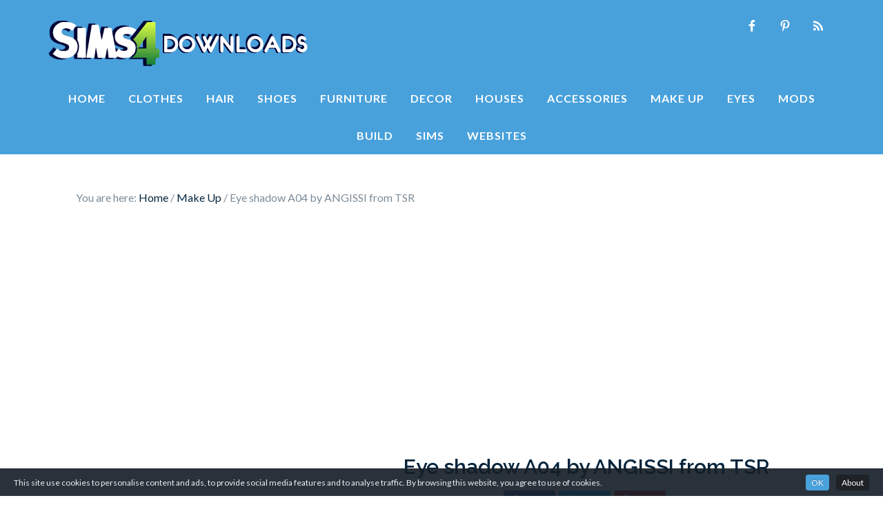

--- FILE ---
content_type: text/html; charset=utf-8
request_url: https://www.google.com/recaptcha/api2/aframe
body_size: 259
content:
<!DOCTYPE HTML><html><head><meta http-equiv="content-type" content="text/html; charset=UTF-8"></head><body><script nonce="b47VdRcbZBQ1DUmef_Z_Uw">/** Anti-fraud and anti-abuse applications only. See google.com/recaptcha */ try{var clients={'sodar':'https://pagead2.googlesyndication.com/pagead/sodar?'};window.addEventListener("message",function(a){try{if(a.source===window.parent){var b=JSON.parse(a.data);var c=clients[b['id']];if(c){var d=document.createElement('img');d.src=c+b['params']+'&rc='+(localStorage.getItem("rc::a")?sessionStorage.getItem("rc::b"):"");window.document.body.appendChild(d);sessionStorage.setItem("rc::e",parseInt(sessionStorage.getItem("rc::e")||0)+1);localStorage.setItem("rc::h",'1769791086282');}}}catch(b){}});window.parent.postMessage("_grecaptcha_ready", "*");}catch(b){}</script></body></html>

--- FILE ---
content_type: application/javascript
request_url: https://sims4downloads.net/wp-content/themes/beautiful-pro/js/responsive-menu.js?ver=1.0.0
body_size: 81
content:
jQuery(function( $ ){

	$("header .genesis-nav-menu").addClass("responsive-menu").before('<div id="responsive-menu-icon"></div>');
	
	$("#responsive-menu-icon").click(function(){
		$("header .genesis-nav-menu").slideToggle();
	});
	
	$(window).resize(function(){
		if(window.innerWidth > 768) {
			$("header .genesis-nav-menu").removeAttr("style");
		}
	});
	
});